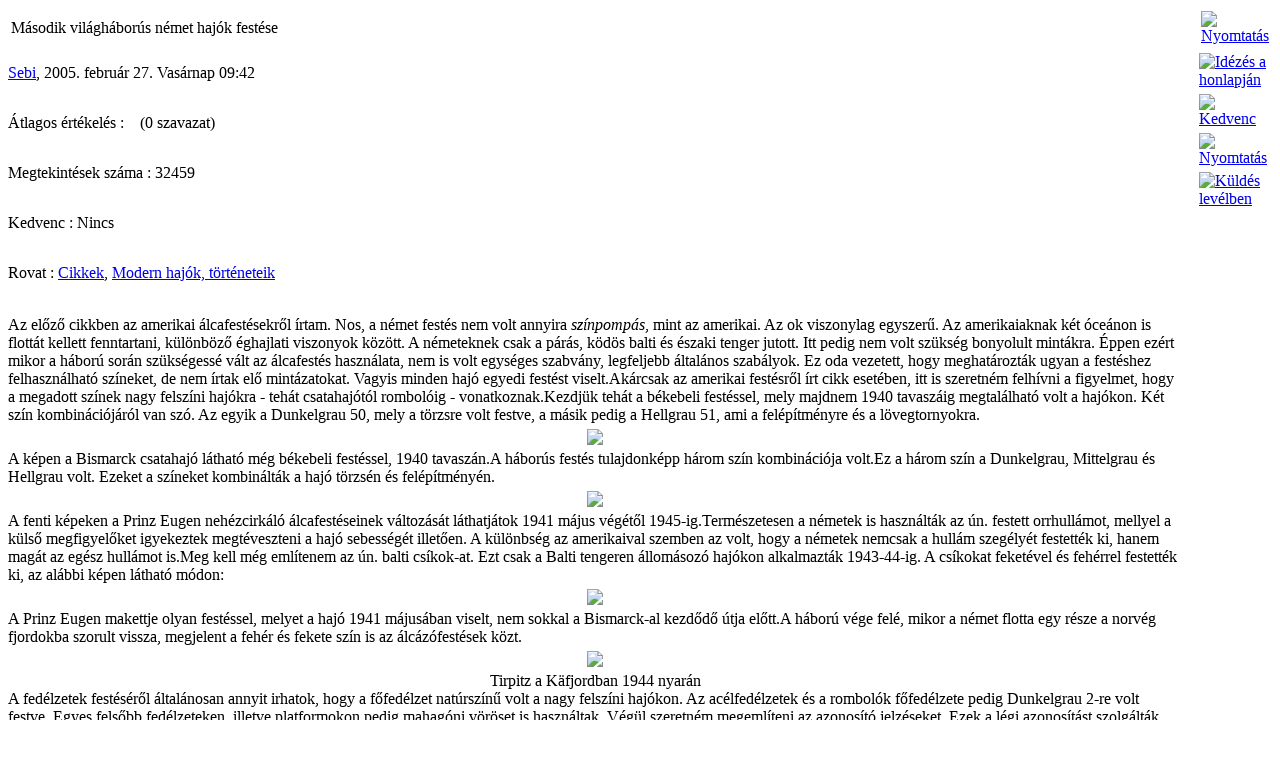

--- FILE ---
content_type: text/html; charset=UTF-8
request_url: https://hajomakett.hu/index2.php?option=com_content&task=view&id=644&pop=1&page=0&Itemid=44
body_size: 7848
content:
<?xml version="1.0" encoding="UTF-8"?>	<!DOCTYPE html PUBLIC "-//W3C//DTD XHTML 1.0 Transitional//EN" "http://www.w3.org/TR/xhtml1/DTD/xhtml1-transitional.dtd">
	<html xmlns="http://www.w3.org/1999/xhtml">
		<head>
			<title>Hajomakett.hu - Vitorlás, hajó, makett - Második világháborús német hajók festése</title>
<meta name="title" content="Második világháborús német hajók festése" />
<meta name="author" content="Sebestyén Gábor" />
<meta name="description" content="Az előző cikkben az amerikai álcafestésekről írtam. nos, a német festés nem volt annyira színpompás, mint az amerikai. az ok viszonylag egyszerű. az amerikaiaknak két óceánon is flottát kellett fenntartani, különböző éghajlati viszonyo" />
<meta name="keywords" content="makett, tervrajz, hajó, vitorlás, fa, vonatkoznak, szabályok, általános, flottát, különböző, viszonyok, fenntartani, amerikaiaknak, kezdjük, kellett, éghajlati, tavaszáig, másik, ami, majdnem, hajókra, törzsre, csatahajótól, megadott, rombolóig, előző, egységes, használata, szükségessé, vált, legfeljebb, szabvány, ködös, mintákra, során, álcafestés, németeknek, egyik, cikkben, ok, álcafestésekről, írtam, között, nos, színpompás, egyszerű, szó, dkm, beszerezhetőek, tudom, 127, itthon, ugyanakkor, alkalmazták, kapcsolatban, 27, +, módja, fórumon, már, korongot, cikkel, 34, helye, tirpitz, reklám, akárcsak, festést, elő, felhasználható, festéshez, írtak, felhívni, kombinációjáról, párás, figyelmet, vezetett, meghatározták, írt, festésről, egyedi, esetében, cikk, ugyan, mintázatokat, minden, megtalálható, bonyolult, május, kombinációja, ezeket, tulajdonképp, végétől, illetően, különbség, megtéveszteni, sebességét, háborús, csatahajó, álcafestéseinek, nehézcirkáló, felépítményén, láthatjátok, változását, tavaszán, kombinálták, törzsén, amerikaival, nemcsak, hajómakett, történet, építés, műanyag, hajózás, vitorlas, hajo, történelem, közt, mellyel, megfigyelőket, igyekeztek, szemben, természetesen, 1945, külső, orrhullámot, festett, fenti, képeken, egész, at, ezt, fehérrel, magát, hanem, csíkok, kell, hullámot, módon, feketével, szükség, légifölényt, jutott, felépítményre, lövegtornyokra, csíkokat, állomásozó, 44, említenem, makettje, al, májusában, sokkal, kezdődő, előtt, hullám, szegélyét, útja, vége, felé, része, norvég, melyet, flotta, fjordokba, megjelent, álcázófestések, szorult, tenger, háttéranyag, éppen, x, bismarck, vagyis, háború, északi, melyik, festése, attól, viszonylag, ún, tengeren, festés, fekete, annyira, mittelgrau, 1941, keresztet, három, tartózkodott, hadszíntéren, mintájára, náci, kérdése, zászló, vörös, alapon, class, scharnhorst, bármilyen, horogkeresztet, sárgát, fő, sárgára, függően, ilyen, lövegtornyok, emailcímen, vörösre, tetejének, alábbi, vöröset, festették, prinz, szeretném, mikor, fehér, használták, ig, eugen, németek, itt, amerikai, színeket, pedig, humbrol, dunkelgrau, szín, hajókon, festéssel, balti, hellgrau, festve, tehát, nagy, színek, viselt, felszíni, képen, megemlíteni, 1943, látható, azt, békebeli, 1940, óceánon, valakinek, 50, német, mely, két, 51, fedélzet, szolgálták, listában, lehetővé, festékeit, felhasznált, ugyanis, sebestyén, festék, élethűek, szereplő, 32, 92,  , teszi, 145					hellgrau, models, ensign, white, lehetősége, beszerezni, #, 21, könnyen, találni, igyekeztem, most, melyek, előfedélzetre, elveszítették, amennyire, többnyire, lássuk, keresztül, ajánlom, bátran, gábor, pontosabb, kevernek, 106, dk	warship, árnyalatú, cég, nevű, általánosan, rombolók, főfedélzete, acélfedélzetek, festéséről, itteni, 1944, rendelkezésére, käfjordban, natúrszínű, annyit, pictorial, hátsó, elülső, részére, atlanti, irhatok, főfedélzet, légi, fedélzetek, nyarána, állok, illetve, felsőbb, fedélzeteken, mahagóni, platformokon, angol, 147					dunkelgrau, azonosítást, ddg92@hotmail, használtak, szívesen, egyes, re, végül, lenne, jelzéseket, korongra, azonosító, is" />
			<link rel="stylesheet" href="templates/ja_rochea/css/template_css.css" type="text/css" />
			<link rel="shortcut icon" href="https://hajomakett.hu/images/favicon.ico" />
			<meta http-equiv="Content-Type" content="text/html; charset=UTF-8" />
			<meta name="robots" content="noindex, nofollow" />
					</head>
		<body class="contentpane">
							<table class="contentpaneopen">
			<tr>
								<td class="contentheading" width="100%">
					Második világháborús német hajók festése									</td>
								<script language="javascript" type="text/javascript">
				<!--
				document.write('<td align="right" width="100%" class="buttonheading">');
				document.write('<a href="#" onclick="javascript:window.print(); return false;" title="Nyomtatás">');
				document.write('<img src="https://hajomakett.hu/templates/ja_rochea/images/printButton.png"  alt="Nyomtatás" name="Nyomtatás" align="middle" border="0" />');
				document.write('</a>');
				document.write('</td>');
				//-->
				</script>
							</tr>
			</table>
					<script language="JavaScript" type="text/JavaScript">	
			function mxclightup(imageobject, opacity){
			 if (navigator.appName.indexOf("Netscape")!=-1
			  &&parseInt(navigator.appVersion)>=5)
				imageobject.style.MozOpacity=opacity/100
			 else if (navigator.appName.indexOf("Microsoft")!= -1 
			  &&parseInt(navigator.appVersion)>=4)
				imageobject.filters.alpha.opacity=opacity
			}		
		</script>
		<link href="https://hajomakett.hu/components/com_maxcomment/templates/expand/css/expand_css.css" rel="stylesheet" type="text/css" />
<div id="fullarticle">
<table width="100%" border="0" cellpadding="0" cellspacing="0" class="contentpaneopen">
  <tr>
    <td>
	    <table width="100%"  border="0" cellspacing="0" cellpadding="0">
          <tr>
            <td width="100%" valign="top"><table width="100%" border="0" cellpadding="0" cellspacing="0">
                            <tr>
                <td>                    <p class="writtenby"> <a href='https://hajomakett.hu/component/option,com_comprofiler/task,userProfile/user,16/Itemid,44/lang,hu/'>Sebi</a>,
                                                                         2005. február 27. Vasárnap 09:42</p>
                    </td>
              </tr>
                        	            	                <tr>
                <td><p class="userrating">Átlagos értékelés : <img src='https://hajomakett.hu/components/com_maxcomment/templates/expand/images/rating/user_rating_0.gif' align='middle' border='0' alt='' />&nbsp;&nbsp;&nbsp;(0 szavazat)</p></td>
              </tr>
          	                              <tr>
                <td><p class="viewshits">Megtekintések száma : 32459&nbsp;&nbsp;&nbsp;&nbsp;<img src='https://hajomakett.hu/components/com_maxcomment/templates/expand/images/icon_popular_3.gif' align='middle' alt='' /></p></td>
              </tr>
                                          <tr>
                <td><p class="viewsfavoured">Kedvenc : Nincs</p></td>
              </tr>
                    			                      <tr>
                      <td><p class="publishedin_title">Rovat : <span class="publishedsection"><a href='https://hajomakett.hu/content/section/2/114/lang,hu/'>Cikkek</a>,</span> <span class="publishedcategory"><a href='https://hajomakett.hu/content/category/2/28/114/lang,hu/'>Modern hajók, történeteik</a></span></p></td>
                    </tr>
      			              	            </table>
			  <br />Az előző cikkben az amerikai &aacute;lcafest&eacute;sekről &iacute;rtam. Nos, a n&eacute;met fest&eacute;s nem volt annyira <i>sz&iacute;npomp&aacute;s</i>, mint az amerikai. Az ok viszonylag egyszerű. Az amerikaiaknak k&eacute;t &oacute;ce&aacute;non is flott&aacute;t kellett fenntartani, k&uuml;l&ouml;nb&ouml;ző &eacute;ghajlati viszonyok k&ouml;z&ouml;tt. A n&eacute;meteknek csak a p&aacute;r&aacute;s, k&ouml;d&ouml;s balti &eacute;s &eacute;szaki tenger jutott. Itt pedig nem volt sz&uuml;ks&eacute;g bonyolult mint&aacute;kra. 
&Eacute;ppen ez&eacute;rt mikor a h&aacute;bor&uacute; sor&aacute;n sz&uuml;ks&eacute;gess&eacute; v&aacute;lt az &aacute;lcafest&eacute;s haszn&aacute;lata, nem is volt egys&eacute;ges szabv&aacute;ny, legfeljebb &aacute;ltal&aacute;nos szab&aacute;lyok. Ez oda vezetett, hogy meghat&aacute;rozt&aacute;k ugyan a fest&eacute;shez felhaszn&aacute;lhat&oacute; sz&iacute;neket, de nem &iacute;rtak elő mint&aacute;zatokat. Vagyis minden haj&oacute; egyedi fest&eacute;st viselt.Ak&aacute;rcsak az amerikai fest&eacute;sről &iacute;rt cikk eset&eacute;ben, itt is szeretn&eacute;m felh&iacute;vni a figyelmet, hogy a megadott sz&iacute;nek nagy felsz&iacute;ni haj&oacute;kra - teh&aacute;t csatahaj&oacute;t&oacute;l rombol&oacute;ig - vonatkoznak.Kezdj&uuml;k teh&aacute;t a b&eacute;kebeli fest&eacute;ssel, mely majdnem 1940 tavasz&aacute;ig megtal&aacute;lhat&oacute; volt a haj&oacute;kon. K&eacute;t sz&iacute;n kombin&aacute;ci&oacute;j&aacute;r&oacute;l van sz&oacute;. Az egyik a Dunkelgrau 50, mely a t&ouml;rzsre volt festve, a m&aacute;sik pedig a Hellgrau 51, ami a fel&eacute;p&iacute;tm&eacute;nyre &eacute;s a l&ouml;vegtornyokra.
<div align="center">
<img src="images/stories/sebi_16/nemet_fest/nf_1.jpg" border="0" hspace="5" vspace="5" />
</div>
A k&eacute;pen a Bismarck csatahaj&oacute; l&aacute;that&oacute; m&eacute;g b&eacute;kebeli fest&eacute;ssel, 1940 tavasz&aacute;n.A h&aacute;bor&uacute;s fest&eacute;s tulajdonk&eacute;pp h&aacute;rom sz&iacute;n kombin&aacute;ci&oacute;ja volt.Ez a h&aacute;rom sz&iacute;n a Dunkelgrau, Mittelgrau &eacute;s Hellgrau volt. Ezeket a sz&iacute;neket kombin&aacute;lt&aacute;k a haj&oacute; t&ouml;rzs&eacute;n &eacute;s fel&eacute;p&iacute;tm&eacute;ny&eacute;n.
<div align="center">
<img src="images/stories/sebi_16/nemet_fest/nf_2.jpg" border="0" hspace="5" vspace="5" />
</div>
A fenti k&eacute;peken a Prinz Eugen neh&eacute;zcirk&aacute;l&oacute; &aacute;lcafest&eacute;seinek v&aacute;ltoz&aacute;s&aacute;t l&aacute;thatj&aacute;tok 1941 m&aacute;jus v&eacute;g&eacute;től 1945-ig.Term&eacute;szetesen a n&eacute;metek is haszn&aacute;lt&aacute;k az &uacute;n. festett orrhull&aacute;mot, mellyel a k&uuml;lső megfigyelőket igyekeztek megt&eacute;veszteni a haj&oacute; sebess&eacute;g&eacute;t illetően. A k&uuml;l&ouml;nbs&eacute;g az amerikaival szemben az volt, hogy a n&eacute;metek nemcsak a hull&aacute;m szeg&eacute;ly&eacute;t festett&eacute;k ki, hanem mag&aacute;t az eg&eacute;sz hull&aacute;mot is.Meg kell m&eacute;g eml&iacute;tenem az &uacute;n. balti cs&iacute;kok-at. Ezt csak a Balti tengeren &aacute;llom&aacute;soz&oacute; haj&oacute;kon alkalmazt&aacute;k 1943-44-ig. A cs&iacute;kokat feket&eacute;vel &eacute;s feh&eacute;rrel festett&eacute;k ki, az al&aacute;bbi k&eacute;pen l&aacute;that&oacute; m&oacute;don:
<div align="center">
<img src="images/stories/sebi_16/nemet_fest/nf_3.jpg" border="0" hspace="5" vspace="5" />
</div>
A Prinz Eugen makettje olyan fest&eacute;ssel, melyet a haj&oacute; 1941 m&aacute;jus&aacute;ban viselt, nem sokkal a Bismarck-al kezdődő &uacute;tja előtt.A h&aacute;bor&uacute; v&eacute;ge fel&eacute;, mikor a n&eacute;met flotta egy r&eacute;sze a norv&eacute;g fjordokba szorult vissza, megjelent a feh&eacute;r &eacute;s fekete sz&iacute;n is az &aacute;lc&aacute;z&oacute;fest&eacute;sek k&ouml;zt.
<div align="center">
<img src="images/stories/sebi_16/nemet_fest/nf_4.jpg" border="0" hspace="5" vspace="5" />
</div>
<div align="center">
Tirpitz a K&auml;fjordban 1944 nyar&aacute;n
</div>
<div align="center">
</div>
<div align="left">
A fed&eacute;lzetek fest&eacute;s&eacute;ről &aacute;ltal&aacute;nosan annyit irhatok, hogy a főfed&eacute;lzet nat&uacute;rsz&iacute;nű volt a nagy felsz&iacute;ni haj&oacute;kon. Az ac&eacute;lfed&eacute;lzetek &eacute;s a rombol&oacute;k főfed&eacute;lzete pedig Dunkelgrau 2-re volt festve. Egyes felsőbb fed&eacute;lzeteken, illetve platformokon pedig mahag&oacute;ni v&ouml;r&ouml;set is haszn&aacute;ltak. V&eacute;g&uuml;l szeretn&eacute;m megeml&iacute;teni az azonos&iacute;t&oacute; jelz&eacute;seket. Ezek a l&eacute;gi azonos&iacute;t&aacute;st szolg&aacute;lt&aacute;k. Ilyen volt a fő l&ouml;vegtornyok tetej&eacute;nek v&ouml;r&ouml;sre vagy s&aacute;rg&aacute;ra fest&eacute;se, att&oacute;l f&uuml;ggően, hogy a haj&oacute; melyik hadsz&iacute;nt&eacute;ren tart&oacute;zkodott.
</div>
<div align="center">
<img src="images/stories/sebi_16/nemet_fest/nf_5.jpg" border="0" hspace="5" vspace="5" />
</div>
<div align="left">
A s&aacute;rg&aacute;t az Atlanti &oacute;ce&aacute;non, a v&ouml;r&ouml;set pedig a Balti &eacute;s &Eacute;szaki tengeren haszn&aacute;lt&aacute;k. 
</div>
<div align="center">
<img src="images/stories/sebi_16/nemet_fest/nf_6.jpg" border="0" hspace="5" vspace="5" />
</div>
<div align="left">
A horogkeresztet a fed&eacute;lzet el&uuml;lső &eacute;s h&aacute;ts&oacute; r&eacute;sz&eacute;re festett&eacute;k fel, 1943-ig a n&aacute;ci z&aacute;szl&oacute; mint&aacute;j&aacute;ra (vagyis a v&ouml;r&ouml;s alapon feh&eacute;r korongra, fekete keresztet ). Mikor a n&eacute;metek elvesz&iacute;tett&eacute;k a l&eacute;gif&ouml;l&eacute;nyt m&aacute;r csak a feh&eacute;r korongot &eacute;s a keresztet haszn&aacute;lt&aacute;k, t&ouml;bbnyire az előfed&eacute;lzetre festve. Most pedig l&aacute;ssuk a sz&iacute;neket. Itt is szeretn&eacute;m megeml&iacute;teni, hogy igyekeztem olyan sz&iacute;neket tal&aacute;lni, melyek viszonylag k&ouml;nnyen beszerezhetőek itthon is. Ugyanakkor tudom, hogy ez nem &eacute;ppen a rekl&aacute;m helye, de ha valakinek van m&oacute;dja &eacute;s lehetős&eacute;ge beszerezni a White Ensign Models nevű angol c&eacute;g fest&eacute;keit, akkor azt b&aacute;tran aj&aacute;nlom. ők pontosabb &aacute;rnyalat&uacute; sz&iacute;neket kevernek ki, mint a Humbrol. Ugyanis az al&aacute;bbi list&aacute;ban szereplő sz&iacute;nek csak annyira &eacute;lethűek, amennyire azt a fest&eacute;k lehetőv&eacute; teszi.
</div>
<div align="left">
</div>
<ul>
	<li>
	<div align="left">
	Dunkelgrau 50 -&nbsp; Humbrol 145
	</div>
	</li>
	<li>
	<div align="left">
	Hellgrau 51 - Humbrol 147
	</div>
	</li>
	<li>
	<div align="left">
	Dunkelgrau - Humbrol 32 vagy 92 
	</div>
	</li>
	<li>
	<div align="left">
	Mittelgrau - 2 x Humbrol 106 + 1 x Humbrol 34 
	</div>
	</li>
	<li>
	<div align="left">
	Hellgrau - Humbrol 127 
	</div>
	</li>
	<li>
	<div align="left">
	Dunkelgrau 2 - Humbrol 27 
	</div>
	</li>
</ul>
<div align="left">
Ha valakinek a cikkel kapcsolatban b&aacute;rmilyen k&eacute;rd&eacute;se lenne, sz&iacute;vesen &aacute;llok rendelkez&eacute;s&eacute;re az itteni f&oacute;rumon, vagy a 
 <script language='JavaScript' type='text/javascript'>
 <!--
 var prefix = '&#109;a' + 'i&#108;' + '&#116;o';
 var path = 'hr' + 'ef' + '=';
 var addy48962 = 'ddg92' + '&#64;';
 addy48962 = addy48962 + 'h&#111;tm&#97;&#105;l' + '&#46;' + 'c&#111;m';
 var addy_text48962 = 'ddg92' + '&#64;' + 'h&#111;tm&#97;&#105;l' + '&#46;' + 'c&#111;m';
 document.write( '<a ' + path + '\'' + prefix + ':' + addy48962 + '\'>' );
 document.write( addy_text48962 );
 document.write( '<\/a>' );
 //-->\n </script><script language='JavaScript' type='text/javascript'>
 <!--
 document.write( '<span style=\'display: none;\'>' );
 //-->
 </script>Ez az e-mail cím védett a spamkeresőktől, engedélyezni kell a Javascript használatát a megtekintéshez.
 <script language='JavaScript' type='text/javascript'>
 <!--
 document.write( '</' );
 document.write( 'span>' );
 //-->
 </script> emailc&iacute;men kereszt&uuml;l.
</div>
<div align="right">
Sebesty&eacute;n G&aacute;bor 
</div>
<div align="right">
</div>
<div align="left">
</div>
<div align="left">
Felhaszn&aacute;lt h&aacute;tt&eacute;ranyag :
</div>
<div align="left">
<ul>
	<li><a href="http://www.scharnhorst-class.dk/">www.scharnhorst-class.dk</a></li>
	<li>Warship Pictorial # 21 DKM Prinz Eugen</li>
</ul>
<br />
</div>
<br />			</td>
            <td width="12" align="top" valign="top">&nbsp;&nbsp;&nbsp;</td>
            <td width="82" align="top" valign="top">
			<div align="right">
			<table border="0" align="right" cellpadding="0" cellspacing="5">
			                <tr>
                <td><a href='https://hajomakett.hu/component/option,com_maxcomment/task,quote/id,644/lang,hu/Itemid,44/'><img src="https://hajomakett.hu/components/com_maxcomment/templates/expand/images/quotethis.gif" style="filter:alpha(opacity=40); -moz-opacity:0.4;" onMouseOver="javascript:mxclightup(this,100);" onMouseOut="javascript:mxclightup(this,40);" border="0" title="Idézés a honlapján" alt="Idézés a honlapján" /></a></td>
              </tr>
			  			  
			                <tr>
                <td><a href='https://hajomakett.hu/component/option,com_maxcomment/task,favoured/id,644/Itemid,44/lang,hu/'><img src="https://hajomakett.hu/components/com_maxcomment/templates/expand/images/favoured.gif" style="filter:alpha(opacity=40); -moz-opacity:0.4;" onMouseOver="javascript:mxclightup(this,100);" onMouseOut="javascript:mxclightup(this,40);" border="0" title="Kedvenc" alt="Kedvenc" /></a></td>
              </tr>
			  			  
			                <tr>
                <td><a href="https://hajomakett.hu/index2.php?option=com_content&task=view&id=644&pop=1&page=0&amp;Itemid=114" target="_blank" onclick="window.open('https://hajomakett.hu/index2.php?option=com_content&task=view&id=644&pop=1&page=0&amp;Itemid=114','win2','status=no,toolbar=no,scrollbars=yes,titlebar=no,menubar=no,resizable=yes,width=640,height=480,directories=no,location=no'); return false;" title="Nyomtatás"><img src="https://hajomakett.hu/components/com_maxcomment/templates/expand/images/print.gif"style="filter:alpha(opacity=40); -moz-opacity:0.4;" onMouseOver="javascript:mxclightup(this,100);" onMouseOut="javascript:mxclightup(this,40);" border="0" alt="Nyomtatás" /></a></td>
              </tr>
			  			  
			                <tr>
                <td><a href="https://hajomakett.hu/index2.php?option=com_content&task=emailform&id=644&amp;Itemid=114" target="_blank" onclick="window.open('https://hajomakett.hu/index2.php?option=com_content&task=emailform&id=644&amp;Itemid=114','win2','status=no,toolbar=no,scrollbars=yes,titlebar=no,menubar=no,resizable=yes,width=400,height=250,directories=no,location=no'); return false;" title="Küldés levélben"><img src="https://hajomakett.hu/components/com_maxcomment/templates/expand/images/email.gif"style="filter:alpha(opacity=40); -moz-opacity:0.4;" onMouseOver="javascript:mxclightup(this,100);" onMouseOut="javascript:mxclightup(this,40);" border="0" alt="Küldés levélben" /></a></td>
              </tr>
			  			  
			  
			  			  
			  			  
            </table>
			</div>
			</td>
          </tr>
        </table>
		
<table width="100%" border="0" cellpadding="0" cellspacing="0">
		      	<tr>
    		  <td><p class="small">Utolsó frissítés : 2007. november 19. Hétfő 20:26</p></td>
    	</tr>
		  
		</table>
		<br />
	<table width="100%"  border="0" cellspacing="0" cellpadding="0">
      <tr>
        <td width="60%"><a name="usercomments"></a><span class="contentheading">Olvasók hozzászólása&nbsp;&nbsp;<a href='index.php?option=com_maxcomment&task=feed&Itemid=44'><img src='https://hajomakett.hu/components/com_maxcomment/images/rss.gif' border='0' style='vertical-align:middle;' alt='Hozzászólás RSS küldése' /></a></span></td>
        <td width="40%">
          <div align="right">&nbsp;</div></td>
      </tr>
      <tr>
        <td><p class="titleAverageRating">Átlagos értékelés</p>
          <p class="averageRating"><img src='https://hajomakett.hu/components/com_maxcomment/templates/expand/images/rating/user_rating_0.gif' align='middle' border='0' alt='' />&nbsp;&nbsp;&nbsp;(0 szavazat)</p></td>
        <td>&nbsp;</td>
      </tr>
    </table>
		<table width="100%"  border="0" cellspacing="0" cellpadding="0">
      <tr>
        <td>
		<p class="displayXcomment">Megjelenítve 1 a(z) 1 hozzászólásból</p>
		</td>
      </tr>
    </table>
		Hozzászólás nyelve: Magyar (1), <a href='https://hajomakett.hu/content/view/644/44/lang,en/#usercomments'>English</a> (0)	
	<script language="JavaScript" type="text/JavaScript">
function mxctoggleComment(currcmt, prevcmt) {
	if (document.getElementById) {
		thisComment = document.getElementById(currcmt).style
		thatComment = document.getElementById(prevcmt).style
		if(thisComment.display == "block") {
			thisComment.display = "none"
			thatComment.display = "block"
		}else {
			thisComment.display = "block"
			thatComment.display = "none"
		}
		return false
	}else {
		return true
	}
}
</script>
	<!-- <link href="https://hajomakett.hu/components/com_maxcomment/templates/expand/css/expand_css.css" rel="stylesheet" type="text/css" /> -->
			<div id="maxcomment455">
		<a name="maxcomment455"></a>	
		<div id="usercomment">
			<div id="collapsed-comment455" class="usrcomment">
				<div class="expand-collapse"><a onMouseOver="this.style.cursor='pointer'" onMouseOut="this.style.cursor='default'" onClick="return mxctoggleComment('expanded-comment455', 'collapsed-comment455')">[+] Kinyitás</a>
				</div>
									<p class="rating"><img src='https://hajomakett.hu/components/com_maxcomment/templates/expand/images/rating/user_rating_0.gif' align='middle' border='0' alt='' /></p>
												<p class="author">Írta: <a href='https://hajomakett.hu/component/option,com_comprofiler/task,userProfile/user,19/Itemid,44/lang,hu/'>Imi</a> ()  2004. november 26. Péntek 15:17</p>
			</div>
			<div id="expanded-comment455" class="usrcomment-expand">
				<div class="expand-collapse">
				<!-- <a onMouseOver="this.style.cursor='pointer'" onMouseOut="this.style.cursor='default'" onClick="return mxctoggleComment('collapsed-comment455', 'expanded-comment455')">[-] Becsukás</a> -->
				</div>
									<p class="rating"><img src='https://hajomakett.hu/components/com_maxcomment/templates/expand/images/rating/user_rating_0.gif' align='middle' border='0' alt='' /></p>
												<p class="author">Írta: <a href='https://hajomakett.hu/component/option,com_comprofiler/task,userProfile/user,19/Itemid,44/lang,hu/'>Imi</a>   2004. november 26. Péntek 15:17</p>
				<table><tr><td>
				<p class="comment">
								Nagyon köszönjük a hasznos leírást! Szerintem a legérdekesebb festési metódusokat az északi-tengeri hadszintéren alakmazták. A Tirpitzről készült képen is látszik, hogy ez milyen bonyolult és látványos volt. A Tirpitz maga szerintem ezen belűl még egy külön fejezet, mert pl fotók tanúsága szerint még fenyőfákat is (!!!!!!!)telepítettek a fedélzetére a Kaa fjordban lévő horgonyzóhelyén, hogy elrejtsék a britek elől. Itt aztán tényleg mindent kipróbáltak a cél érdekében a németek. Még olyan festése is ismert, amikor az egyikoldalára a dokképületet festették fel ajtókkal és ablakokkal. Ahogy összeszámoltam, vagy tízféle különböző festési metódusa volt.</p>
				</td></tr></table>
				<div id="separat">&nbsp;</div>
						  	    				<p class="reply">&#187;&nbsp;<a href='https://hajomakett.hu/component/option,com_maxcomment/task,reply/id,455/Itemid,44/lang,hu/'>Válasz erre a hozzászólásra...</a></p>
											</div>
		</div>
		</div>
	
			<p class="displayXcomment">Megjelenítve 1 a(z) 1 hozzászólásból</p>
				<br /><br />
		<div class="contentheading">Hozzászólás</div>					
		<div id="collapsed-addformcomment" class="usrcomment-form">
			<div class="expand-collapse"><a onMouseOver="this.style.cursor='pointer'" onMouseOut="this.style.cursor='default'" onClick="return mxctoggleComment('expanded-addformcomment', 'collapsed-addformcomment')">[+] Űrlap mutatása</a></div>
			&nbsp;
		</div>		
		<div id="expanded-addformcomment" class="usrcomment-form-expand">
			<div class="expand-collapse"><a onMouseOver="this.style.cursor='pointer'" onMouseOut="this.style.cursor='default'" onClick="return mxctoggleComment('collapsed-addformcomment', 'expanded-addformcomment')">[-] Űrlap elrejtése</a></div>
			<div style="float:none;clear:both;"><table width="100%" border="0" cellpadding="0" cellspacing="0" class="contentpaneopen">
<tr><td>
A hozzászóláshoz be kell jelentkezni.<br />Belépés vagy regisztráció szükséges.
</td></tr></table>
</div>		
	    </div>
		  </td>
  </tr>
</table>
</div>
<br /><div style="clear:both;text-align:center;"><span class="small"><br />mXcomment 1.0.5&nbsp;&copy;&nbsp;2007-2026 - <a href="http://www.visualclinic.fr" target="_blank">visualclinic.fr</a><br />License <a rel="license" href="http://creativecommons.org/licenses/by-nc-nd/3.0/">Creative Commons</a> - Some rights reserved</span></div>
		<table class="contentpaneopen">
				<tr>
			<td valign="top" colspan="2">
							</td>
		</tr>
				</table>

		<span class="article_seperator">&nbsp;</span>

					<script language="javascript" type="text/javascript">
			<!--
			document.write('<div align="center" style="margin-top: 30px; margin-bottom: 30px;">');
			document.write('<a href="#" onclick="javascript:window.close();"><span class="small">Ablak bezárása</span></a>');
			document.write('</div>');
			//-->
			</script>
					</body>
	</html>
	